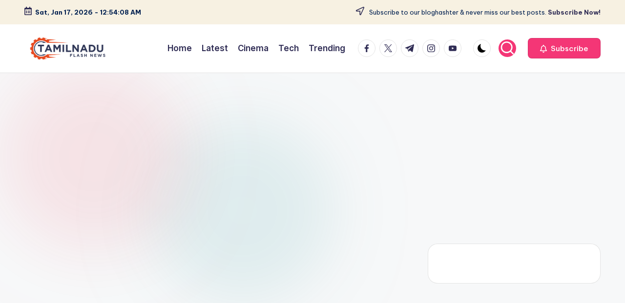

--- FILE ---
content_type: text/html; charset=utf-8
request_url: https://www.google.com/recaptcha/api2/aframe
body_size: 268
content:
<!DOCTYPE HTML><html><head><meta http-equiv="content-type" content="text/html; charset=UTF-8"></head><body><script nonce="6dw8Ek0Q-WUwFM56Ek9loQ">/** Anti-fraud and anti-abuse applications only. See google.com/recaptcha */ try{var clients={'sodar':'https://pagead2.googlesyndication.com/pagead/sodar?'};window.addEventListener("message",function(a){try{if(a.source===window.parent){var b=JSON.parse(a.data);var c=clients[b['id']];if(c){var d=document.createElement('img');d.src=c+b['params']+'&rc='+(localStorage.getItem("rc::a")?sessionStorage.getItem("rc::b"):"");window.document.body.appendChild(d);sessionStorage.setItem("rc::e",parseInt(sessionStorage.getItem("rc::e")||0)+1);localStorage.setItem("rc::h",'1768611247552');}}}catch(b){}});window.parent.postMessage("_grecaptcha_ready", "*");}catch(b){}</script></body></html>